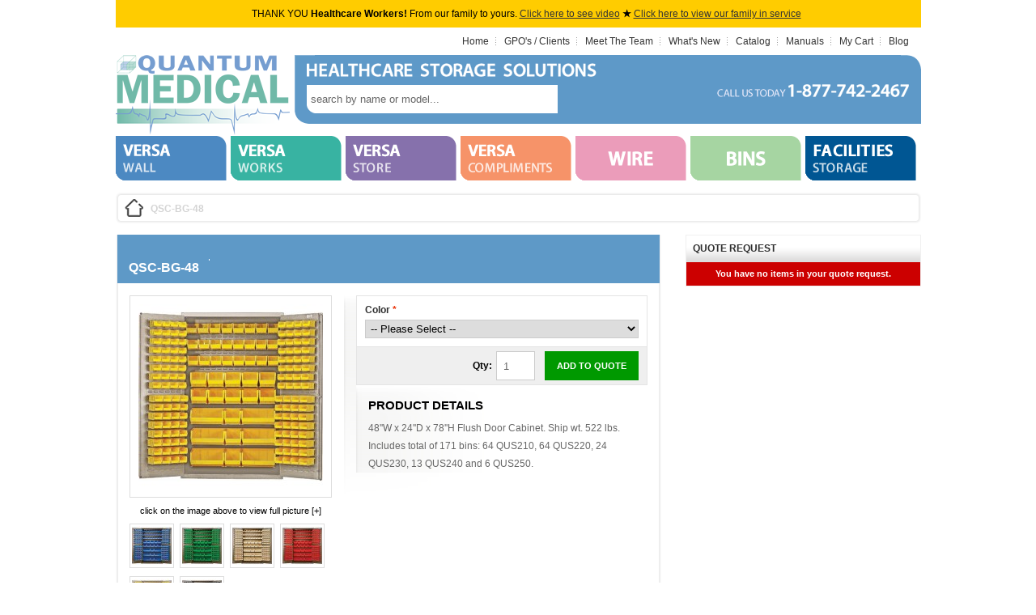

--- FILE ---
content_type: text/html; charset=UTF-8
request_url: https://www.quantummedical.com/qsc-bg-48
body_size: 8083
content:
<!DOCTYPE html PUBLIC "-//W3C//DTD XHTML 1.0 Strict//EN" "http://www.w3.org/TR/xhtml1/DTD/xhtml1-strict.dtd">
<html xmlns="http://www.w3.org/1999/xhtml" xml:lang="en" lang="en">
<head>
<meta http-equiv="Content-Type" content="text/html; charset=utf-8" />
<title>QSC-BG-48  | quantummedical.com</title>

<meta name="description" content="48''W x 24''D x 78''H Flush Door Cabinet. Ship wt. 522 lbs. Includes total of 171 bins: 64 QUS210, 64 QUS220, 24 QUS230, 13 QUS240 and 6 QUS250." />
<meta name="robots" content="INDEX,FOLLOW" />
<meta name="google-site-verification" content="PW-PttjOIUryO83CdZ_4B4yDAmjwT56_mOrUCyhSNAs" />





 
<!-- OG:PRODUCT -->
<meta property="og:image" content="https://www.quantummedical.com/media/catalog/product/cache/1/small_image/200x200/9df78eab33525d08d6e5fb8d27136e95/Q/S/QSC-BG-48_YL.jpg" />






<script type="text/javascript">
//<![CDATA[
    var BLANK_URL = 'https://www.quantummedical.com/js/blank.html';
    var BLANK_IMG = 'https://www.quantummedical.com/js/spacer.gif';
//]]>
</script>
<link rel="stylesheet" type="text/css" href="https://www.quantummedical.com/js/calendar/calendar-win2k-1.css" />
<link rel="stylesheet" type="text/css" href="https://www.quantummedical.com/skin/frontend/quantummedical/default/css/styles.css" media="all" />
<link rel="stylesheet" type="text/css" href="https://www.quantummedical.com/skin/frontend/quantummedical/default/css/fancybox.css" media="all" />
<link rel="stylesheet" type="text/css" href="https://www.quantummedical.com/skin/frontend/base/default/css/widgets.css" media="all" />
<link rel="stylesheet" type="text/css" href="https://www.quantummedical.com/skin/frontend/quantummedical/default/css/print.css" media="print" />
<script type="text/javascript" src="https://www.quantummedical.com/js/jquery/jquery.1.4.2.js"></script>
<script type="text/javascript" src="https://www.quantummedical.com/js/prototype/prototype.js"></script>
<script type="text/javascript" src="https://www.quantummedical.com/js/lib/ccard.js"></script>
<script type="text/javascript" src="https://www.quantummedical.com/js/prototype/validation.js"></script>
<script type="text/javascript" src="https://www.quantummedical.com/js/scriptaculous/builder.js"></script>
<script type="text/javascript" src="https://www.quantummedical.com/js/scriptaculous/effects.js"></script>
<script type="text/javascript" src="https://www.quantummedical.com/js/scriptaculous/dragdrop.js"></script>
<script type="text/javascript" src="https://www.quantummedical.com/js/scriptaculous/controls.js"></script>
<script type="text/javascript" src="https://www.quantummedical.com/js/scriptaculous/slider.js"></script>
<script type="text/javascript" src="https://www.quantummedical.com/js/varien/js.js"></script>
<script type="text/javascript" src="https://www.quantummedical.com/js/varien/form.js"></script>
<script type="text/javascript" src="https://www.quantummedical.com/js/varien/menu.js"></script>
<script type="text/javascript" src="https://www.quantummedical.com/js/mage/translate.js"></script>
<script type="text/javascript" src="https://www.quantummedical.com/js/mage/cookies.js"></script>
<script type="text/javascript" src="https://www.quantummedical.com/js/varien/product.js"></script>
<script type="text/javascript" src="https://www.quantummedical.com/js/varien/configurable.js"></script>
<script type="text/javascript" src="https://www.quantummedical.com/js/calendar/calendar.js"></script>
<script type="text/javascript" src="https://www.quantummedical.com/js/calendar/calendar-setup.js"></script>
<script type="text/javascript" src="https://www.quantummedical.com/js/mdn/QuotationFront.js"></script>
<script type="text/javascript" src="https://www.quantummedical.com/js/tm/lib/event.simulate.js" defer></script>
<script type="text/javascript" src="https://www.quantummedical.com/js/tm/recaptcha-renderer.js" defer></script>
<link rel="canonical" href="https://www.quantummedical.com/qsc-bg-48" />
<!--[if lt IE 8]>
<link rel="stylesheet" type="text/css" href="https://www.quantummedical.com/skin/frontend/base/default/css/styles-ie.css" media="all" />
<![endif]-->
<!--[if lt IE 7]>
<script type="text/javascript" src="https://www.quantummedical.com/js/lib/ds-sleight.js"></script>
<script type="text/javascript" src="https://www.quantummedical.com/skin/frontend/base/default/js/ie6.js"></script>
<![endif]-->

<script type="text/javascript">
//<![CDATA[
Mage.Cookies.path     = '/';
Mage.Cookies.domain   = '.quantummedical.com';
//]]>
</script>

<script type="text/javascript">
//<![CDATA[
optionalZipCountries = [];
//]]>
</script>
<link rel="alternate" type="application/rss+xml" title="Quantum Medical Blog - RSS Feed" href="https://www.quantummedical.com/blog/feed" />
<script type="text/javascript">var Translator = new Translate({"Please use only letters (a-z or A-Z), numbers (0-9) or underscore(_) in this field, first character should be a letter.":"Please use only letters (a-z or A-Z), numbers (0-9) or underscores (_) in this field, first character must be a letter."});</script></head>
<body class=" catalog-product-view catalog-product-view product-qsc-bg-48 category-">
    <noscript>
        <div class="noscript">
            <div class="noscript-inner">
                <p><strong>JavaScript seem to be disabled in your browser.</strong></p>
                <p>You must have JavaScript enabled in your browser to utilize the functionality of this website.</p>
            </div>
        </div>
    </noscript>
<div class="page">  

<style type="text/css">
#COV { background:#FC0
	}
#COVtoplinks {
    width: 995px;
    margin: 0 auto;
	padding:10px;
	text-align:center
	}
</style>

<div id="COV">
<div id="COVtoplinks">
THANK YOU <b>Healthcare Workers!</b> From our family to yours. <a class="covid-19" data-type="iframe" href="http://www.youtube.com/embed/JHbFdsLwOI0?autoplay=1">Click here to see video</a> <b>★</b> <a class="covid-19" href="//www.quantummedical.com/site/galleries/2020/covid.jpg" rel="group">Click here to view our family in service</a>
</div>
</div>

<script type="text/javascript">
//<![CDATA[
jQuery(document).ready(function() {
jQuery("a.covid-19").click(function() {
        jQuery.fancybox({
          'href': this.href,
          'type': jQuery(this).data("type"),
		  'width':700,
		  'height':400
        }); // fancybox
        return false   
    }); // on
}); // ready
//]]>
</script>

<div id="toplinks">
<ul class="links">
<li><a href="//www.quantummedical.com" title="Plastic Bins">Home</a></li>
<li><a href="//www.quantummedical.com/groups-alliances" title="GPO's / Clients">GPO's / Clients</a></li>
<li><a href="//www.quantummedical.com/team" title="Groups/Alliances">Meet The Team</a></li>
<li><a href="//www.quantummedical.com/new" title="What's New">What's New</a></li>
<li><a href="//www.quantummedical.com/download-center">Catalog</a></li>
<li><a href="//www.quantummedical.com/product-manuals">Manuals</a></li>
<li class="first" ><a href="https://www.quantummedical.com/checkout/cart/" title="My Cart" rel="nofollow" class="top-link-cart">My Cart</a></li>
<li class=" last" ><a href="https://www.quantummedical.com/blog/" title="Blog" rel="nofollow" class="top-link-blog">Blog</a></li>
</ul>
</div>
<div id="header">
<h3><a href="https://www.quantummedical.com/" title="Quantum Medical Bins, Medical Plastic Containers & Wire Shelving">Quantum Medical Bins</a></h3>
<ul class="header_sub">
    <li class="header_sub_lend"></li>
    <li class="header_sub_content"><div class="content_left"><span class="slogan"></span><span class="slogan_search">
<form id="search_mini_form" action="https://www.quantummedical.com/catalogsearch/result/" method="get">
<table border="0" cellspacing="0" cellpadding="0">
  <tr>
    <td valign="middle"><input type="search" id="search" results="5" name="q" value=""/></td>
    <td valign="middle"><button type="submit" class="button_search">search</button></td>
  </tr>
</table>
<div id="search_autocomplete" class="search-autocomplete"></div>
<script type="text/javascript">
//<![CDATA[
var searchForm = new Varien.searchForm('search_mini_form', 'search', 'search by name or model...');
searchForm.initAutocomplete('https://www.quantummedical.com/catalogsearch/ajax/suggest/', 'search_autocomplete');
//]]>
</script>
</form>
</span></div><div class="content_right"><span class="phone">CALL US TODAY 1-877-742-2467</span></div></li>
    <li class="header_sub_rend"></li>
</ul>
</div>
<div id="navigation">
<ul>
    <li class="tab_01"><a href="//www.quantummedical.com/versa-wall"></a></li>
    <li class="tab_02"><a href="//www.quantummedical.com/versa-works"></a></li>
    <li class="tab_03"><a href="//www.quantummedical.com/versa-store"></a></li>
    <li class="tab_04"><a href="//www.quantummedical.com/versa-compliments"></a></li>
    <li class="tab_06"><a href="//www.quantummedical.com/wire"></a></li>
    <li class="tab_07"><a href="//www.quantummedical.com/bins"></a></li>
    <li class="tab_08 last"><a href="//www.quantummedical.com/facilities-storage"></a></li>
</ul>
</div>
<!--/////////////////////////////////////////////////////////////////////
CONTENT
//////////////////////////////////////////////////////////////////////-->

<div class="breadcrumb">

<div class="content">
<ul>
<li class="home"><a href="https://www.quantummedical.com/">Home</a><span>&nbsp;</span></li>
<li class="product"><strong>QSC-BG-48</strong></li>
</ul>
</div>
</div>
<div id="col2-right-layout">
<!--/////////////////////////////////////////////////////////////////////
LEFT
//////////////////////////////////////////////////////////////////////-->
<div class="col2-container">
<div class="col2-top">&nbsp;</div>

<div class="col2-main">


<script type="text/javascript">
var optionsPrice = new Product.OptionsPrice({"productId":"3558","priceFormat":{"pattern":"$%s","precision":2,"requiredPrecision":2,"decimalSymbol":".","groupSymbol":",","groupLength":3,"integerRequired":1},"includeTax":"false","showIncludeTax":false,"showBothPrices":false,"productPrice":1909.48,"productOldPrice":1909.48,"priceInclTax":1909.48,"priceExclTax":1909.48,"skipCalculate":1,"defaultTax":7,"currentTax":0,"idSuffix":"_clone","oldPlusDisposition":0,"plusDisposition":0,"oldMinusDisposition":0,"minusDisposition":0});
</script>
<div class="page-title category-title"><h1>QSC-BG-48</h1><div class="like"><script src="http://connect.facebook.net/en_US/all.js#xfbml=1"></script><fb:like href="https://www.quantummedical.com/qsc-bg-48" action="like" colorscheme="light" layout="button_count"></fb:like></div></div>
<div class="product-view">
<div class="product-essential">
<div id="messages_product_view"></div>
<form action="https://www.quantummedical.com/checkout/cart/add/uenc/aHR0cHM6Ly93d3cucXVhbnR1bW1lZGljYWwuY29tL3FzYy1iZy00OA,,/product/3558/" method="post" id="product_addtocart_form" enctype="multipart/form-data">
<div class="no-display">
<input type="hidden" name="product" value="3558" />
<input type="hidden" name="related_product" id="related-products-field" value="" />
</div>

<div class="product-shop">

 


<div class="product-options" id="product-options-wrapper">
    <script type="text/javascript">
//<![CDATA[
var DateOption = Class.create({

    getDaysInMonth: function(month, year)
    {
        var curDate = new Date();
        if (!month) {
            month = curDate.getMonth();
        }
        if (2 == month && !year) { // leap year assumption for unknown year
            return 29;
        }
        if (!year) {
            year = curDate.getFullYear();
        }
        return 32 - new Date(year, month - 1, 32).getDate();
    },

    reloadMonth: function(event)
    {
        var selectEl = event.findElement();
        var idParts = selectEl.id.split("_");
        if (idParts.length != 3) {
            return false;
        }
        var optionIdPrefix = idParts[0] + "_" + idParts[1];
        var month = parseInt($(optionIdPrefix + "_month").value);
        var year = parseInt($(optionIdPrefix + "_year").value);
        var dayEl = $(optionIdPrefix + "_day");

        var days = this.getDaysInMonth(month, year);

        //remove days
        for (var i = dayEl.options.length - 1; i >= 0; i--) {
            if (dayEl.options[i].value > days) {
                dayEl.remove(dayEl.options[i].index);
            }
        }

        // add days
        var lastDay = parseInt(dayEl.options[dayEl.options.length-1].value);
        for (i = lastDay + 1; i <= days; i++) {
            this.addOption(dayEl, i, i);
        }
    },

    addOption: function(select, text, value)
    {
        var option = document.createElement('OPTION');
        option.value = value;
        option.text = text;

        if (select.options.add) {
            select.options.add(option);
        } else {
            select.appendChild(option);
        }
    }
});
dateOption = new DateOption();
//]]>
</script>

    <script type="text/javascript">
    //<![CDATA[
    var optionFileUpload = {
        productForm : $('product_addtocart_form'),
        formAction : '',
        formElements : {},
        upload : function(element){
            this.formElements = this.productForm.select('input', 'select', 'textarea', 'button');
            this.removeRequire(element.readAttribute('id').sub('option_', ''));

            template = '<iframe id="upload_target" name="upload_target" style="width:0; height:0; border:0;"><\/iframe>';

            Element.insert($('option_'+element.readAttribute('id').sub('option_', '')+'_uploaded_file'), {after: template});

            this.formAction = this.productForm.action;

            var baseUrl = 'https://www.quantummedical.com/catalog/product/upload/';
            var urlExt = 'option_id/'+element.readAttribute('id').sub('option_', '');

            this.productForm.action = parseSidUrl(baseUrl, urlExt);
            this.productForm.target = 'upload_target';
            this.productForm.submit();
            this.productForm.target = '';
            this.productForm.action = this.formAction;
        },
        removeRequire : function(skipElementId){
            for(var i=0; i<this.formElements.length; i++){
                if (this.formElements[i].readAttribute('id') != 'option_'+skipElementId+'_file' && this.formElements[i].type != 'button') {
                    this.formElements[i].disabled='disabled';
                }
            }
        },
        addRequire : function(skipElementId){
            for(var i=0; i<this.formElements.length; i++){
                if (this.formElements[i].readAttribute('name') != 'options_'+skipElementId+'_file' && this.formElements[i].type != 'button') {
                    this.formElements[i].disabled='';
                }
            }
        },
        uploadCallback : function(data){
            this.addRequire(data.optionId);
            $('upload_target').remove();

            if (data.error) {

            } else {
                $('option_'+data.optionId+'_uploaded_file').value = data.fileName;
                $('option_'+data.optionId+'_file').value = '';
                $('option_'+data.optionId+'_file').hide();
                $('option_'+data.optionId+'').hide();
                template = '<div id="option_'+data.optionId+'_file_box"><a href="#"><img src="var/options/'+data.fileName+'"><\/a><a href="#" onclick="optionFileUpload.removeFile('+data.optionId+')" alt="Remove file" title="Remove file" \/>Remove file<\/a>';

                Element.insert($('option_'+data.optionId+'_uploaded_file'), {after: template});
            }
        },
        removeFile : function(optionId)
        {
            $('option_'+optionId+'_uploaded_file').value= '';
            $('option_'+optionId+'_file').show();
            $('option_'+optionId+'').show();

            $('option_'+optionId+'_file_box').remove();
        }
    }
    var optionTextCounter = {
        count : function(field,cntfield,maxlimit){
            if (field.value.length > maxlimit){
                field.value = field.value.substring(0, maxlimit);
            } else {
                cntfield.innerHTML = maxlimit - field.value.length;
            }
        }
    }

    Product.Options = Class.create();
    Product.Options.prototype = {
        initialize : function(config){
            this.config = config;
            this.reloadPrice();
        },
        reloadPrice : function(){
            price = new Number();
            config = this.config;
            skipIds = [];
            $$('.product-custom-option').each(function(element){
                var optionId = 0;
                element.name.sub(/[0-9]+/, function(match){
                    optionId = match[0];
                });
                if (this.config[optionId]) {
                    if (element.type == 'checkbox' || element.type == 'radio') {
                        if (element.checked) {
                            if (config[optionId][element.getValue()]) {
                                price += parseFloat(config[optionId][element.getValue()]);
                            }
                        }
                    } else if(element.hasClassName('datetime-picker') && !skipIds.include(optionId)) {
                        dateSelected = true;
                        $$('.product-custom-option[id^="options_' + optionId + '"]').each(function(dt){
                            if (dt.getValue() == '') {
                                dateSelected = false;
                            }
                        });
                        if (dateSelected) {
                            price += parseFloat(this.config[optionId]);
                            skipIds[optionId] = optionId;
                        }
                    } else if(element.type == 'select-one' || element.type == 'select-multiple') {
                        if (element.options) {
                            $A(element.options).each(function(selectOption){
                                if (selectOption.selected) {
                                    if (this.config[optionId][selectOption.value]) {
                                        price += parseFloat(this.config[optionId][selectOption.value]);
                                    }
                                }
                            });
                        }
                    } else {
                        if (element.getValue().strip() != '') {
                            price += parseFloat(this.config[optionId]);
                        }
                    }
                }
            });
            try {
                optionsPrice.changePrice('options', price);
                optionsPrice.reload();
            } catch (e) {

            }
        }
    }
    function validateOptionsCallback(elmId, result){
        var container = $(elmId).up('ul.options-list');
        if (result == 'failed') {
            container.removeClassName('validation-passed');
            container.addClassName('validation-failed');
        } else {
            container.removeClassName('validation-failed');
            container.addClassName('validation-passed');
        }
    }
    var opConfig = new Product.Options({"1670":{"6587":0,"6588":0,"6589":0,"6590":0,"6591":0,"6592":0,"6593":90.9}});
    //]]>
    </script>
    <dl>
            <dt><label>Color<span class="required">&nbsp;*</span></label></dt>
<dd class="last">
    <select name="options[1670]" id="select_1670" class=" required-entry product-custom-option" title="" onchange="opConfig.reloadPrice()"><option value="" >-- Please Select --</option><option value="6587" >Blue </option><option value="6588" >Green </option><option value="6589" >Ivory </option><option value="6590" >Red </option><option value="6591" >Yellow </option><option value="6592" >Black </option><option value="6593" >Clear </option></select>            </dd>
        </dl>

<script type="text/javascript">
//<![CDATA[
enUS = {"m":{"wide":["January","February","March","April","May","June","July","August","September","October","November","December"],"abbr":["Jan","Feb","Mar","Apr","May","Jun","Jul","Aug","Sep","Oct","Nov","Dec"]}}; // en_US locale reference
Calendar._DN = ["Sunday","Monday","Tuesday","Wednesday","Thursday","Friday","Saturday"]; // full day names
Calendar._SDN = ["Sun","Mon","Tue","Wed","Thu","Fri","Sat"]; // short day names
Calendar._FD = 0; // First day of the week. "0" means display Sunday first, "1" means display Monday first, etc.
Calendar._MN = ["January","February","March","April","May","June","July","August","September","October","November","December"]; // full month names
Calendar._SMN = ["Jan","Feb","Mar","Apr","May","Jun","Jul","Aug","Sep","Oct","Nov","Dec"]; // short month names
Calendar._am = "AM"; // am/pm
Calendar._pm = "PM";

// tooltips
Calendar._TT = {};
Calendar._TT["INFO"] = "About the calendar";

Calendar._TT["ABOUT"] =
"DHTML Date/Time Selector\n" +
"(c) dynarch.com 2002-2005 / Author: Mihai Bazon\n" +
"For latest version visit: http://www.dynarch.com/projects/calendar/\n" +
"Distributed under GNU LGPL. See http://gnu.org/licenses/lgpl.html for details." +
"\n\n" +
"Date selection:\n" +
"- Use the \xab, \xbb buttons to select year\n" +
"- Use the " + String.fromCharCode(0x2039) + ", " + String.fromCharCode(0x203a) + " buttons to select month\n" +
"- Hold mouse button on any of the above buttons for faster selection.";
Calendar._TT["ABOUT_TIME"] = "\n\n" +
"Time selection:\n" +
"- Click on any of the time parts to increase it\n" +
"- or Shift-click to decrease it\n" +
"- or click and drag for faster selection.";

Calendar._TT["PREV_YEAR"] = "Prev. year (hold for menu)";
Calendar._TT["PREV_MONTH"] = "Prev. month (hold for menu)";
Calendar._TT["GO_TODAY"] = "Go Today";
Calendar._TT["NEXT_MONTH"] = "Next month (hold for menu)";
Calendar._TT["NEXT_YEAR"] = "Next year (hold for menu)";
Calendar._TT["SEL_DATE"] = "Select date";
Calendar._TT["DRAG_TO_MOVE"] = "Drag to move";
Calendar._TT["PART_TODAY"] = ' (' + "Today" + ')';

// the following is to inform that "%s" is to be the first day of week
Calendar._TT["DAY_FIRST"] = "Display %s first";

// This may be locale-dependent. It specifies the week-end days, as an array
// of comma-separated numbers. The numbers are from 0 to 6: 0 means Sunday, 1
// means Monday, etc.
Calendar._TT["WEEKEND"] = "0,6";

Calendar._TT["CLOSE"] = "Close";
Calendar._TT["TODAY"] = "Today";
Calendar._TT["TIME_PART"] = "(Shift-)Click or drag to change value";

// date formats
Calendar._TT["DEF_DATE_FORMAT"] = "%b %e, %Y";
Calendar._TT["TT_DATE_FORMAT"] = "%B %e, %Y";

Calendar._TT["WK"] = "Week";
Calendar._TT["TIME"] = "Time:";
//]]>
</script>
    </div>
<script type="text/javascript">decorateGeneric($$('#product-options-wrapper dl'), ['last']);</script>
<div class="product-options-bottom">
    
<div class="add-to-cart">
<div class="qty"><div class="qty_label">Qty:</div><input type="text" name="qty" id="qty" maxlength="12" value="1" title="Qty" class="input-text" /></div>
<div class="add-to-button">
<button type="button" onclick="productAddToCartForm.submit()">Add to Quote</button></div>
</div>
</div>

<div class="box-collateral box-description">
<h2>Product Details</h2>
<div class="std">
48''W x 24''D x 78''H Flush Door Cabinet. Ship wt. 522 lbs. Includes total of 171 bins: 64 QUS210, 64 QUS220, 24 QUS230, 13 QUS240 and 6 QUS250.</div>
</div>

</div>


<div class="product-img-box">
       
<p class="product-image product-image-zoom" ><a href="https://www.quantummedical.com/media/catalog/product/cache/1/image/9df78eab33525d08d6e5fb8d27136e95/Q/S/QSC-BG-48_YL.jpg" rel="group" class="fancybox" title="QSC-BG-48" ><img id="image" src="https://www.quantummedical.com/media/catalog/product/cache/1/image/x228/9df78eab33525d08d6e5fb8d27136e95/Q/S/QSC-BG-48_YL.jpg" alt="QSC-BG-48" title="QSC-BG-48" /></a></p>
<div class="zoom-notice" id="track_hint">click on the image above to view full picture [+]</div>
<script type="text/javascript">
jQuery(document).ready(function() {
	jQuery(".product-image a, .more-views li a").fancybox({
'padding':4,
'imageScale': true,
'zoomOpacity': true,
'hideOnContentClick': true,
'zoomSpeedIn': 300,
'zoomSpeedOut': 300,
'zoomSpeedChange': 300,        
'overlayShow': true,
'overlayOpacity': 0.8,
'hideOnContentClick': false,
'centerOnScroll': true,
'easingIn':	'swing',
'easingOut': 'swing',
'easingChange':	'swing'
});
});
</script>

<div class="more-views">
<ul>
<li>
<a rel="group" class="fancybox" title="" href="https://www.quantummedical.com/media/catalog/product/cache/1/image/9df78eab33525d08d6e5fb8d27136e95/Q/S/QSC-BG-48_BL.jpg"><img src="https://www.quantummedical.com/media/catalog/product/cache/1/thumbnail/49x/9df78eab33525d08d6e5fb8d27136e95/Q/S/QSC-BG-48_BL.jpg" width="49" height="49" alt="" title=""/></a></li>
<li>
<a rel="group" class="fancybox" title="" href="https://www.quantummedical.com/media/catalog/product/cache/1/image/9df78eab33525d08d6e5fb8d27136e95/Q/S/QSC-BG-48_GN.jpg"><img src="https://www.quantummedical.com/media/catalog/product/cache/1/thumbnail/49x/9df78eab33525d08d6e5fb8d27136e95/Q/S/QSC-BG-48_GN.jpg" width="49" height="49" alt="" title=""/></a></li>
<li>
<a rel="group" class="fancybox" title="" href="https://www.quantummedical.com/media/catalog/product/cache/1/image/9df78eab33525d08d6e5fb8d27136e95/Q/S/QSC-BG-48_IV.jpg"><img src="https://www.quantummedical.com/media/catalog/product/cache/1/thumbnail/49x/9df78eab33525d08d6e5fb8d27136e95/Q/S/QSC-BG-48_IV.jpg" width="49" height="49" alt="" title=""/></a></li>
<li>
<a rel="group" class="fancybox" title="" href="https://www.quantummedical.com/media/catalog/product/cache/1/image/9df78eab33525d08d6e5fb8d27136e95/Q/S/QSC-BG-48_RD.jpg"><img src="https://www.quantummedical.com/media/catalog/product/cache/1/thumbnail/49x/9df78eab33525d08d6e5fb8d27136e95/Q/S/QSC-BG-48_RD.jpg" width="49" height="49" alt="" title=""/></a></li>
<li>
<a rel="group" class="fancybox" title="" href="https://www.quantummedical.com/media/catalog/product/cache/1/image/9df78eab33525d08d6e5fb8d27136e95/Q/S/QSC-BG-48_YL_1.jpg"><img src="https://www.quantummedical.com/media/catalog/product/cache/1/thumbnail/49x/9df78eab33525d08d6e5fb8d27136e95/Q/S/QSC-BG-48_YL_1.jpg" width="49" height="49" alt="" title=""/></a></li>
<li>
<a rel="group" class="fancybox" title="" href="https://www.quantummedical.com/media/catalog/product/cache/1/image/9df78eab33525d08d6e5fb8d27136e95/Q/S/QSC-BG-48_BK.jpg"><img src="https://www.quantummedical.com/media/catalog/product/cache/1/thumbnail/49x/9df78eab33525d08d6e5fb8d27136e95/Q/S/QSC-BG-48_BK.jpg" width="49" height="49" alt="" title=""/></a></li>
</ul>
</div>
</div>

<div class="clearer"></div>
</form>
<script type="text/javascript">
//<![CDATA[
var productAddToCartForm = new VarienForm('product_addtocart_form');
productAddToCartForm.submit = function(){
if (this.validator.validate()) {
this.form.submit();
}
}.bind(productAddToCartForm);
//]]>
</script>
</div>

<div class="product-collateral">
<div class="box-collateral box-additional">
<h2>Additional Information</h2>
<table class="data-table" id="product-attribute-specs-table">
<col width="264px" />
<col />
<tbody>


















<tr>
<th class="label">Number of Bins</th>
<td class="data">171</td>
</tr>

























<tr>
<th class="label">Dimensions Outside</th>
<td class="data">48'' x 24'' x 78''</td>
</tr>






















</tbody>
</table>
<script type="text/javascript">decorateTable('product-attribute-specs-table')</script>
</div>
</div>

</div>
<script type="text/javascript">
    var lifetime = 3600;
    var expireAt = Mage.Cookies.expires;
    if (lifetime > 0) {
        expireAt = new Date();
        expireAt.setTime(expireAt.getTime() + lifetime * 1000);
    }
    Mage.Cookies.set('external_no_cache', 1, expireAt);
</script>
</div>

<div class="col2-bot">&nbsp;</div>
</div>
<!--/////////////////////////////////////////////////////////////////////
LEFT - END
//////////////////////////////////////////////////////////////////////-->

<!--/////////////////////////////////////////////////////////////////////
RIGHT
//////////////////////////////////////////////////////////////////////-->
<div class="col-right sidebar">
<div class="block block-cart">
<div class="block-title"><strong><span>Quote Request</span></strong></div>
<div class="block-content">



<p class="empty">You have no items in your quote request.</p>
</div>
</div></div>
<!--/////////////////////////////////////////////////////////////////////
RIGHT - END
//////////////////////////////////////////////////////////////////////-->


</div>
<!--/////////////////////////////////////////////////////////////////////
CONTENT END
//////////////////////////////////////////////////////////////////////-->
</div>


<div id="footer">
    <div class="footer-links">
        <div class="f-logo"><a href="//www.quantummedical.com">Quantum Medical</a></div>
            <ul class="f-company">
                <li class="f-label">Company</li>
                <li><a href="//www.quantummedical.com/download-center">Download Our Catalog</a></li>
                <li><a href="//www.quantummedical.com/product-manuals">Manuals</a></li>
                <li><a href="//www.quantummedical.com/about">About Us</a></li>
                <li><a href="//www.quantummedical.com/team">Meet The Team</a></li>
                <li><a href="//www.quantummedical.com/new">What's New</a></li>
                <li><a href="//www.quantummedical.com/groups-alliances">GPO's / Clients</a></li>
                <li><a href="//www.quantummedical.com/layout">Layout & Design Assistance</a></li>
                <li><a href="//www.quantummedical.com/locations">Distribution Center Locations</a></li>
            </ul>
            <ul class="f-category">
                <li class="f-label">Shop By Category</li>
                <li><a href="//www.quantummedical.com/versa-wall">Versa Wall</a></li>
                <li><a href="//www.quantummedical.com/versa-works">Versa Works</a></li>
                <li><a href="//www.quantummedical.com/versa-store">Versa Store</a></li>
                <li><a href="//www.quantummedical.com/versa-compliments">Versa Compliments</a></li>
                <li><a href="//www.quantummedical.com/wire">Wire</a></li>
                <li><a href="//www.quantummedical.com/bins">Bins</a></li>
                <li><a href="//www.quantummedical.com/facilities-storage">Facilities Storage</a></li>
            </ul>
    </div>
    <div class="footer-sub">
        <ul>
            <li><a href="//www.quantummedical.com/terms">Terms</a></li>
            <li><a href="//www.quantummedical.com/privacy">Privacy</a></li>
        </ul>
        <div class="copy">
            <span class="f-copy">Copyright © 2026 Quantum Medical. All Rights Reserved.</span>
            <span class="f-phone"></span>
        </div>
    </div>
</div>


</body>
</html>